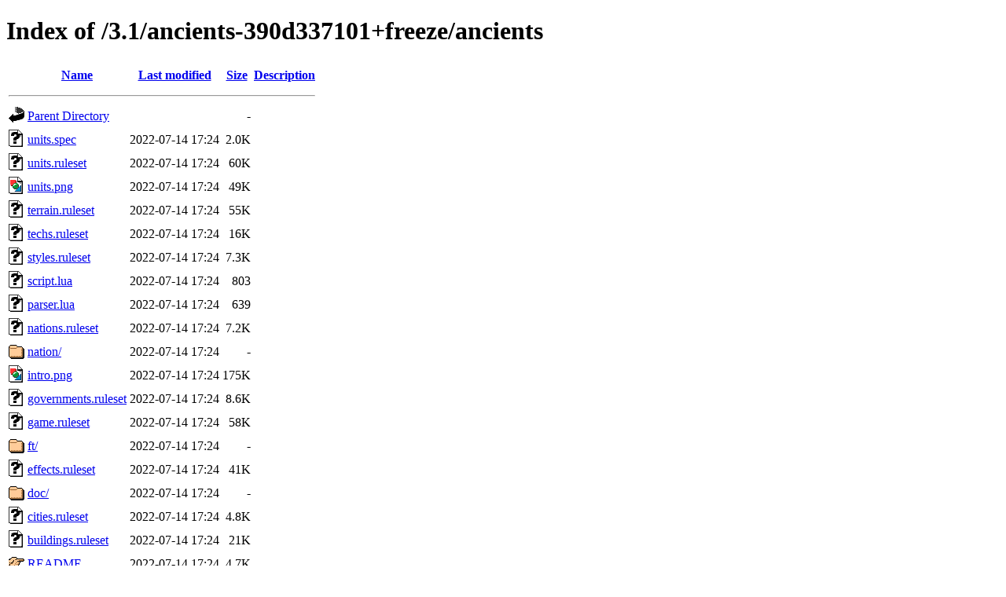

--- FILE ---
content_type: text/html;charset=UTF-8
request_url: https://modpack.freeciv.org/3.1/ancients-390d337101+freeze/ancients/?C=M;O=D
body_size: 845
content:
<!DOCTYPE HTML PUBLIC "-//W3C//DTD HTML 4.01//EN" "http://www.w3.org/TR/html4/strict.dtd">
<html>
 <head>
  <title>Index of /3.1/ancients-390d337101+freeze/ancients</title>
<link rel="shortcut icon" href="https://modpack.freeciv.org/favicon.ico" /> </head>
 <body>
<h1>Index of /3.1/ancients-390d337101+freeze/ancients</h1>
  <table>
   <tr><th valign="top"><img src="/icons/blank.gif" alt="[ICO]"></th><th><a href="?C=N;O=A">Name</a></th><th><a href="?C=M;O=A">Last modified</a></th><th><a href="?C=S;O=A">Size</a></th><th><a href="?C=D;O=A">Description</a></th></tr>
   <tr><th colspan="5"><hr></th></tr>
<tr><td valign="top"><img src="/icons/back.gif" alt="[PARENTDIR]"></td><td><a href="/3.1/ancients-390d337101+freeze/">Parent Directory</a></td><td>&nbsp;</td><td align="right">  - </td><td>&nbsp;</td></tr>
<tr><td valign="top"><img src="/icons/unknown.gif" alt="[   ]"></td><td><a href="units.spec">units.spec</a></td><td align="right">2022-07-14 17:24  </td><td align="right">2.0K</td><td>&nbsp;</td></tr>
<tr><td valign="top"><img src="/icons/unknown.gif" alt="[   ]"></td><td><a href="units.ruleset">units.ruleset</a></td><td align="right">2022-07-14 17:24  </td><td align="right"> 60K</td><td>&nbsp;</td></tr>
<tr><td valign="top"><img src="/icons/image2.gif" alt="[IMG]"></td><td><a href="units.png">units.png</a></td><td align="right">2022-07-14 17:24  </td><td align="right"> 49K</td><td>&nbsp;</td></tr>
<tr><td valign="top"><img src="/icons/unknown.gif" alt="[   ]"></td><td><a href="terrain.ruleset">terrain.ruleset</a></td><td align="right">2022-07-14 17:24  </td><td align="right"> 55K</td><td>&nbsp;</td></tr>
<tr><td valign="top"><img src="/icons/unknown.gif" alt="[   ]"></td><td><a href="techs.ruleset">techs.ruleset</a></td><td align="right">2022-07-14 17:24  </td><td align="right"> 16K</td><td>&nbsp;</td></tr>
<tr><td valign="top"><img src="/icons/unknown.gif" alt="[   ]"></td><td><a href="styles.ruleset">styles.ruleset</a></td><td align="right">2022-07-14 17:24  </td><td align="right">7.3K</td><td>&nbsp;</td></tr>
<tr><td valign="top"><img src="/icons/unknown.gif" alt="[   ]"></td><td><a href="script.lua">script.lua</a></td><td align="right">2022-07-14 17:24  </td><td align="right">803 </td><td>&nbsp;</td></tr>
<tr><td valign="top"><img src="/icons/unknown.gif" alt="[   ]"></td><td><a href="parser.lua">parser.lua</a></td><td align="right">2022-07-14 17:24  </td><td align="right">639 </td><td>&nbsp;</td></tr>
<tr><td valign="top"><img src="/icons/unknown.gif" alt="[   ]"></td><td><a href="nations.ruleset">nations.ruleset</a></td><td align="right">2022-07-14 17:24  </td><td align="right">7.2K</td><td>&nbsp;</td></tr>
<tr><td valign="top"><img src="/icons/folder.gif" alt="[DIR]"></td><td><a href="nation/">nation/</a></td><td align="right">2022-07-14 17:24  </td><td align="right">  - </td><td>&nbsp;</td></tr>
<tr><td valign="top"><img src="/icons/image2.gif" alt="[IMG]"></td><td><a href="intro.png">intro.png</a></td><td align="right">2022-07-14 17:24  </td><td align="right">175K</td><td>&nbsp;</td></tr>
<tr><td valign="top"><img src="/icons/unknown.gif" alt="[   ]"></td><td><a href="governments.ruleset">governments.ruleset</a></td><td align="right">2022-07-14 17:24  </td><td align="right">8.6K</td><td>&nbsp;</td></tr>
<tr><td valign="top"><img src="/icons/unknown.gif" alt="[   ]"></td><td><a href="game.ruleset">game.ruleset</a></td><td align="right">2022-07-14 17:24  </td><td align="right"> 58K</td><td>&nbsp;</td></tr>
<tr><td valign="top"><img src="/icons/folder.gif" alt="[DIR]"></td><td><a href="ft/">ft/</a></td><td align="right">2022-07-14 17:24  </td><td align="right">  - </td><td>&nbsp;</td></tr>
<tr><td valign="top"><img src="/icons/unknown.gif" alt="[   ]"></td><td><a href="effects.ruleset">effects.ruleset</a></td><td align="right">2022-07-14 17:24  </td><td align="right"> 41K</td><td>&nbsp;</td></tr>
<tr><td valign="top"><img src="/icons/folder.gif" alt="[DIR]"></td><td><a href="doc/">doc/</a></td><td align="right">2022-07-14 17:24  </td><td align="right">  - </td><td>&nbsp;</td></tr>
<tr><td valign="top"><img src="/icons/unknown.gif" alt="[   ]"></td><td><a href="cities.ruleset">cities.ruleset</a></td><td align="right">2022-07-14 17:24  </td><td align="right">4.8K</td><td>&nbsp;</td></tr>
<tr><td valign="top"><img src="/icons/unknown.gif" alt="[   ]"></td><td><a href="buildings.ruleset">buildings.ruleset</a></td><td align="right">2022-07-14 17:24  </td><td align="right"> 21K</td><td>&nbsp;</td></tr>
<tr><td valign="top"><img src="/icons/hand.right.gif" alt="[   ]"></td><td><a href="README">README</a></td><td align="right">2022-07-14 17:24  </td><td align="right">4.7K</td><td>&nbsp;</td></tr>
   <tr><th colspan="5"><hr></th></tr>
</table>
<address>Apache/2.4.66 (Debian) Server at modpack.freeciv.org Port 443</address>
</body></html>
